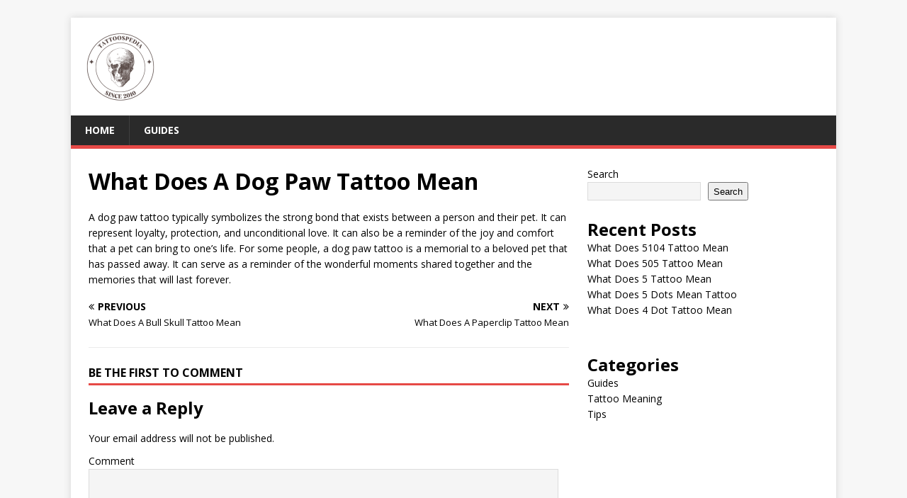

--- FILE ---
content_type: text/html; charset=utf-8
request_url: https://www.google.com/recaptcha/api2/aframe
body_size: 266
content:
<!DOCTYPE HTML><html><head><meta http-equiv="content-type" content="text/html; charset=UTF-8"></head><body><script nonce="t9M16EffbJq6ZeRRIeJZ_g">/** Anti-fraud and anti-abuse applications only. See google.com/recaptcha */ try{var clients={'sodar':'https://pagead2.googlesyndication.com/pagead/sodar?'};window.addEventListener("message",function(a){try{if(a.source===window.parent){var b=JSON.parse(a.data);var c=clients[b['id']];if(c){var d=document.createElement('img');d.src=c+b['params']+'&rc='+(localStorage.getItem("rc::a")?sessionStorage.getItem("rc::b"):"");window.document.body.appendChild(d);sessionStorage.setItem("rc::e",parseInt(sessionStorage.getItem("rc::e")||0)+1);localStorage.setItem("rc::h",'1768909840867');}}}catch(b){}});window.parent.postMessage("_grecaptcha_ready", "*");}catch(b){}</script></body></html>